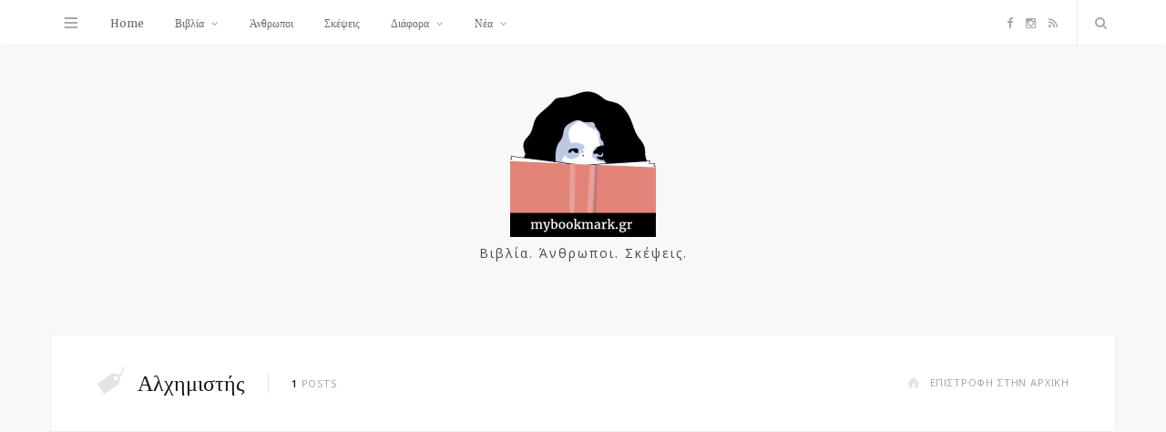

--- FILE ---
content_type: text/html; charset=UTF-8
request_url: https://mybookmark.gr/tag/%CE%B1%CE%BB%CF%87%CE%B7%CE%BC%CE%B9%CF%83%CF%84%CE%AE%CF%82/
body_size: 15716
content:
<!DOCTYPE html><html lang="el"><head><meta charset="UTF-8" /><meta http-equiv="x-ua-compatible" content="ie=edge" /><meta name="viewport" content="width=device-width, initial-scale=1" /><link rel="pingback" href="https://mybookmark.gr/xmlrpc.php" /><link rel="profile" href="http://gmpg.org/xfn/11" /><meta name='robots' content='index, follow, max-image-preview:large, max-snippet:-1, max-video-preview:-1' /><link media="all" href="https://mybookmark.gr/wp-content/cache/autoptimize/css/autoptimize_a27ae9c0f92bf0e1c86b9e8db707bb5a.css" rel="stylesheet"><title>αλχημιστής Archives | My bookmark</title><meta name="description" content="Όλα όσα θέλεις να ξέριες για το βιβλίο! Μπες στο Mybookmark.gr" /><link rel="canonical" href="https://mybookmark.gr/tag/αλχημιστής/" /><meta property="og:locale" content="el_GR" /><meta property="og:type" content="article" /><meta property="og:title" content="αλχημιστής Archives | My bookmark" /><meta property="og:description" content="Όλα όσα θέλεις να ξέριες για το βιβλίο! Μπες στο Mybookmark.gr" /><meta property="og:url" content="https://mybookmark.gr/tag/αλχημιστής/" /><meta property="og:site_name" content="My bookmark" /><meta name="twitter:card" content="summary_large_image" /> <script type="application/ld+json" class="yoast-schema-graph">{"@context":"https://schema.org","@graph":[{"@type":"CollectionPage","@id":"https://mybookmark.gr/tag/%ce%b1%ce%bb%cf%87%ce%b7%ce%bc%ce%b9%cf%83%cf%84%ce%ae%cf%82/","url":"https://mybookmark.gr/tag/%ce%b1%ce%bb%cf%87%ce%b7%ce%bc%ce%b9%cf%83%cf%84%ce%ae%cf%82/","name":"αλχημιστής Archives | My bookmark","isPartOf":{"@id":"https://mybookmark.gr/#website"},"primaryImageOfPage":{"@id":"https://mybookmark.gr/tag/%ce%b1%ce%bb%cf%87%ce%b7%ce%bc%ce%b9%cf%83%cf%84%ce%ae%cf%82/#primaryimage"},"image":{"@id":"https://mybookmark.gr/tag/%ce%b1%ce%bb%cf%87%ce%b7%ce%bc%ce%b9%cf%83%cf%84%ce%ae%cf%82/#primaryimage"},"thumbnailUrl":"https://mybookmark.gr/wp-content/uploads/2016/03/laxi.jpeg","description":"Όλα όσα θέλεις να ξέριες για το βιβλίο! Μπες στο Mybookmark.gr","breadcrumb":{"@id":"https://mybookmark.gr/tag/%ce%b1%ce%bb%cf%87%ce%b7%ce%bc%ce%b9%cf%83%cf%84%ce%ae%cf%82/#breadcrumb"},"inLanguage":"el"},{"@type":"ImageObject","inLanguage":"el","@id":"https://mybookmark.gr/tag/%ce%b1%ce%bb%cf%87%ce%b7%ce%bc%ce%b9%cf%83%cf%84%ce%ae%cf%82/#primaryimage","url":"https://mybookmark.gr/wp-content/uploads/2016/03/laxi.jpeg","contentUrl":"https://mybookmark.gr/wp-content/uploads/2016/03/laxi.jpeg","width":1280,"height":960},{"@type":"BreadcrumbList","@id":"https://mybookmark.gr/tag/%ce%b1%ce%bb%cf%87%ce%b7%ce%bc%ce%b9%cf%83%cf%84%ce%ae%cf%82/#breadcrumb","itemListElement":[{"@type":"ListItem","position":1,"name":"Home","item":"https://mybookmark.gr/"},{"@type":"ListItem","position":2,"name":"αλχημιστής"}]},{"@type":"WebSite","@id":"https://mybookmark.gr/#website","url":"https://mybookmark.gr/","name":"My bookmark","description":"Βιβλία. Άνθρωποι. Σκέψεις.","publisher":{"@id":"https://mybookmark.gr/#organization"},"potentialAction":[{"@type":"SearchAction","target":{"@type":"EntryPoint","urlTemplate":"https://mybookmark.gr/?s={search_term_string}"},"query-input":"required name=search_term_string"}],"inLanguage":"el"},{"@type":"Organization","@id":"https://mybookmark.gr/#organization","name":"Mybookmark.gr","url":"https://mybookmark.gr/","logo":{"@type":"ImageObject","inLanguage":"el","@id":"https://mybookmark.gr/#/schema/logo/image/","url":"https://mybookmark.gr/wp-content/uploads/2019/08/mybookmark.png","contentUrl":"https://mybookmark.gr/wp-content/uploads/2019/08/mybookmark.png","width":1200,"height":630,"caption":"Mybookmark.gr"},"image":{"@id":"https://mybookmark.gr/#/schema/logo/image/"},"sameAs":["https://www.facebook.com/mybookmarkgr/","https://www.instagram.com/mybookmark.gr/"]}]}</script> <link rel='dns-prefetch' href='//fonts.googleapis.com' /><link rel='dns-prefetch' href='//www.googletagmanager.com' /><link rel='dns-prefetch' href='//pagead2.googlesyndication.com' /><link rel="alternate" type="application/rss+xml" title="Ροή RSS &raquo; My bookmark" href="https://mybookmark.gr/feed/" /><link rel="alternate" type="application/rss+xml" title="Ροή Σχολίων &raquo; My bookmark" href="https://mybookmark.gr/comments/feed/" /><link rel="alternate" type="application/rss+xml" title="Ετικέτα ροής My bookmark &raquo; αλχημιστής" href="https://mybookmark.gr/tag/%ce%b1%ce%bb%cf%87%ce%b7%ce%bc%ce%b9%cf%83%cf%84%ce%ae%cf%82/feed/" /> <script type="text/javascript">window._wpemojiSettings = {"baseUrl":"https:\/\/s.w.org\/images\/core\/emoji\/14.0.0\/72x72\/","ext":".png","svgUrl":"https:\/\/s.w.org\/images\/core\/emoji\/14.0.0\/svg\/","svgExt":".svg","source":{"concatemoji":"https:\/\/mybookmark.gr\/wp-includes\/js\/wp-emoji-release.min.js?ver=6.3.7"}};
/*! This file is auto-generated */
!function(i,n){var o,s,e;function c(e){try{var t={supportTests:e,timestamp:(new Date).valueOf()};sessionStorage.setItem(o,JSON.stringify(t))}catch(e){}}function p(e,t,n){e.clearRect(0,0,e.canvas.width,e.canvas.height),e.fillText(t,0,0);var t=new Uint32Array(e.getImageData(0,0,e.canvas.width,e.canvas.height).data),r=(e.clearRect(0,0,e.canvas.width,e.canvas.height),e.fillText(n,0,0),new Uint32Array(e.getImageData(0,0,e.canvas.width,e.canvas.height).data));return t.every(function(e,t){return e===r[t]})}function u(e,t,n){switch(t){case"flag":return n(e,"\ud83c\udff3\ufe0f\u200d\u26a7\ufe0f","\ud83c\udff3\ufe0f\u200b\u26a7\ufe0f")?!1:!n(e,"\ud83c\uddfa\ud83c\uddf3","\ud83c\uddfa\u200b\ud83c\uddf3")&&!n(e,"\ud83c\udff4\udb40\udc67\udb40\udc62\udb40\udc65\udb40\udc6e\udb40\udc67\udb40\udc7f","\ud83c\udff4\u200b\udb40\udc67\u200b\udb40\udc62\u200b\udb40\udc65\u200b\udb40\udc6e\u200b\udb40\udc67\u200b\udb40\udc7f");case"emoji":return!n(e,"\ud83e\udef1\ud83c\udffb\u200d\ud83e\udef2\ud83c\udfff","\ud83e\udef1\ud83c\udffb\u200b\ud83e\udef2\ud83c\udfff")}return!1}function f(e,t,n){var r="undefined"!=typeof WorkerGlobalScope&&self instanceof WorkerGlobalScope?new OffscreenCanvas(300,150):i.createElement("canvas"),a=r.getContext("2d",{willReadFrequently:!0}),o=(a.textBaseline="top",a.font="600 32px Arial",{});return e.forEach(function(e){o[e]=t(a,e,n)}),o}function t(e){var t=i.createElement("script");t.src=e,t.defer=!0,i.head.appendChild(t)}"undefined"!=typeof Promise&&(o="wpEmojiSettingsSupports",s=["flag","emoji"],n.supports={everything:!0,everythingExceptFlag:!0},e=new Promise(function(e){i.addEventListener("DOMContentLoaded",e,{once:!0})}),new Promise(function(t){var n=function(){try{var e=JSON.parse(sessionStorage.getItem(o));if("object"==typeof e&&"number"==typeof e.timestamp&&(new Date).valueOf()<e.timestamp+604800&&"object"==typeof e.supportTests)return e.supportTests}catch(e){}return null}();if(!n){if("undefined"!=typeof Worker&&"undefined"!=typeof OffscreenCanvas&&"undefined"!=typeof URL&&URL.createObjectURL&&"undefined"!=typeof Blob)try{var e="postMessage("+f.toString()+"("+[JSON.stringify(s),u.toString(),p.toString()].join(",")+"));",r=new Blob([e],{type:"text/javascript"}),a=new Worker(URL.createObjectURL(r),{name:"wpTestEmojiSupports"});return void(a.onmessage=function(e){c(n=e.data),a.terminate(),t(n)})}catch(e){}c(n=f(s,u,p))}t(n)}).then(function(e){for(var t in e)n.supports[t]=e[t],n.supports.everything=n.supports.everything&&n.supports[t],"flag"!==t&&(n.supports.everythingExceptFlag=n.supports.everythingExceptFlag&&n.supports[t]);n.supports.everythingExceptFlag=n.supports.everythingExceptFlag&&!n.supports.flag,n.DOMReady=!1,n.readyCallback=function(){n.DOMReady=!0}}).then(function(){return e}).then(function(){var e;n.supports.everything||(n.readyCallback(),(e=n.source||{}).concatemoji?t(e.concatemoji):e.wpemoji&&e.twemoji&&(t(e.twemoji),t(e.wpemoji)))}))}((window,document),window._wpemojiSettings);</script> <link rel='stylesheet' id='smart-blog-fonts-css' href='https://fonts.googleapis.com/css?family=Open+Sans%3A400%2C400italic%2C600%2C700%7CMerriweather%3A400%2C300italic%2C400italic%2C700&#038;subset=greek%2Cgreek-ext' type='text/css' media='all' /> <script type='text/javascript' id='jquery-core-js-extra'>var Sphere_Plugin = {"ajaxurl":"https:\/\/mybookmark.gr\/wp-admin\/admin-ajax.php"};</script> <script type='text/javascript' src='https://mybookmark.gr/wp-includes/js/jquery/jquery.min.js?ver=3.7.0' id='jquery-core-js'></script> <link rel="https://api.w.org/" href="https://mybookmark.gr/wp-json/" /><link rel="alternate" type="application/json" href="https://mybookmark.gr/wp-json/wp/v2/tags/191" /><link rel="EditURI" type="application/rsd+xml" title="RSD" href="https://mybookmark.gr/xmlrpc.php?rsd" /><meta name="generator" content="WordPress 6.3.7" /><meta name="generator" content="Site Kit by Google 1.171.0" /><meta name="google-adsense-platform-account" content="ca-host-pub-2644536267352236"><meta name="google-adsense-platform-domain" content="sitekit.withgoogle.com">  <script async="async" src="https://pagead2.googlesyndication.com/pagead/js/adsbygoogle.js?client=ca-pub-1241304706220529&amp;host=ca-host-pub-2644536267352236" crossorigin="anonymous" type="text/javascript"></script> <link rel="icon" href="https://mybookmark.gr/wp-content/uploads/2019/08/cropped-mybookmarklogo-1-32x32.jpg" sizes="32x32" /><link rel="icon" href="https://mybookmark.gr/wp-content/uploads/2019/08/cropped-mybookmarklogo-1-192x192.jpg" sizes="192x192" /><link rel="apple-touch-icon" href="https://mybookmark.gr/wp-content/uploads/2019/08/cropped-mybookmarklogo-1-180x180.jpg" /><meta name="msapplication-TileImage" content="https://mybookmark.gr/wp-content/uploads/2019/08/cropped-mybookmarklogo-1-270x270.jpg" />  <script async src="https://www.googletagmanager.com/gtag/js?id=G-5V4TEEBN54"></script> <script>window.dataLayer = window.dataLayer || [];
   function gtag(){dataLayer.push(arguments);}
   gtag('js', new Date());
 
   gtag('config', 'G-5V4TEEBN54');</script> </head> <script data-ad-client="ca-pub-1241304706220529" async src="https://pagead2.googlesyndication.com/pagead/js/adsbygoogle.js"></script> <body class="archive tag tag-191 mybkmrk right-sidebar "><div class="main-wrap"><header id="main-head" class="main-head"><div class="top-bar"><div class="top-bar-content" data-sticky-bar="1"><div class="wrap cf"><div class="top-actions cf"><div class="menu-action"> <a href="#" class="action menu icon-hamburger" title="Μενού"></a><nav class="top-nav cf"><div class="menu-top-menu-container"><ul id="menu-top-menu" class="menu"><li id="menu-item-1578" class="menu-item menu-item-type-post_type menu-item-object-page menu-item-1578"><a href="https://mybookmark.gr/about/">About</a></li><li id="menu-item-99" class="menu-item menu-item-type-post_type menu-item-object-page menu-item-99"><a href="https://mybookmark.gr/contact/">Επικοινωνία</a></li></ul></div><div class="follow-us"><h6 class="message">Ακολούθησέ μας:</h6> <a href="https://www.facebook.com/mybookmarkgr/" class="social-link"><i class="icon icon-facebook-squared"></i>Facebook</a> <a href="https://www.instagram.com/mybookmark.gr/" class="social-link"><i class="icon icon-instagram-b"></i>Instagram</a></div></nav></div></div><nav class="navigation"><div class="menu-main-menu-container"><ul id="menu-main-menu" class="menu"><li id="menu-item-1563" class="menu-item menu-item-type-custom menu-item-object-custom menu-item-1563"><a href="/">Home</a></li><li id="menu-item-2458" class="menu-item menu-item-type-taxonomy menu-item-object-category menu-item-has-children menu-item-2458"><a href="https://mybookmark.gr/category/%ce%b2%ce%b9%ce%b2%ce%bb%ce%af%ce%b1/">Βιβλία</a><ul class="sub-menu"><li id="menu-item-1566" class="menu-item menu-item-type-taxonomy menu-item-object-category menu-item-has-children menu-item-1566"><a href="https://mybookmark.gr/category/%ce%b2%ce%b9%ce%b2%ce%bb%ce%af%ce%b1/%ce%b4%ce%b9%ce%ac%ce%b2%ce%b1%cf%83%ce%b1/">Διάβασα</a><ul class="sub-menu"><li id="menu-item-2467" class="menu-item menu-item-type-taxonomy menu-item-object-category menu-item-2467"><a href="https://mybookmark.gr/category/%ce%b2%ce%b9%ce%b2%ce%bb%ce%af%ce%b1/%ce%b4%ce%b9%ce%ac%ce%b2%ce%b1%cf%83%ce%b1/%ce%bc%cf%85%ce%b8%ce%b9%cf%83%cf%84%cf%8c%cf%81%ce%b7%ce%bc%ce%b1/">Μυθιστόρημα</a></li><li id="menu-item-2463" class="menu-item menu-item-type-taxonomy menu-item-object-category menu-item-2463"><a href="https://mybookmark.gr/category/%ce%b2%ce%b9%ce%b2%ce%bb%ce%af%ce%b1/%ce%b4%ce%b9%ce%ac%ce%b2%ce%b1%cf%83%ce%b1/%ce%b1%cf%83%cf%84%cf%85%ce%bd%ce%bf%ce%bc%ce%b9%ce%ba%ce%ac/">Αστυνομικά</a></li><li id="menu-item-2462" class="menu-item menu-item-type-taxonomy menu-item-object-category menu-item-2462"><a href="https://mybookmark.gr/category/%ce%b2%ce%b9%ce%b2%ce%bb%ce%af%ce%b1/%ce%b4%ce%b9%ce%ac%ce%b2%ce%b1%cf%83%ce%b1/nonfiction/">Non-Fiction</a></li><li id="menu-item-2466" class="menu-item menu-item-type-taxonomy menu-item-object-category menu-item-2466"><a href="https://mybookmark.gr/category/%ce%b2%ce%b9%ce%b2%ce%bb%ce%af%ce%b1/%ce%b4%ce%b9%ce%ac%ce%b2%ce%b1%cf%83%ce%b1/%ce%b1%cf%85%cf%84%ce%bf%ce%b2%ce%b5%ce%bb%cf%84%ce%af%cf%89%cf%83%ce%b7/">Ευ ζην</a></li><li id="menu-item-2464" class="menu-item menu-item-type-taxonomy menu-item-object-category menu-item-2464"><a href="https://mybookmark.gr/category/%ce%b2%ce%b9%ce%b2%ce%bb%ce%af%ce%b1/%ce%b4%ce%b9%ce%ac%ce%b2%ce%b1%cf%83%ce%b1/%cf%80%ce%b5%cf%81%ce%b9%ce%b2%ce%ac%ce%bb%ce%bb%ce%bf%ce%bd/">Για το περιβάλλον</a></li><li id="menu-item-2465" class="menu-item menu-item-type-taxonomy menu-item-object-category menu-item-2465"><a href="https://mybookmark.gr/category/%ce%b2%ce%b9%ce%b2%ce%bb%ce%af%ce%b1/%ce%b4%ce%b9%ce%ac%ce%b2%ce%b1%cf%83%ce%b1/%ce%b4%ce%b9%ce%ae%ce%b3%ce%b7%ce%bc%ce%b1/">Διήγημα</a></li><li id="menu-item-2461" class="menu-item menu-item-type-taxonomy menu-item-object-category menu-item-2461"><a href="https://mybookmark.gr/category/%ce%b2%ce%b9%ce%b2%ce%bb%ce%af%ce%b1/%ce%b4%ce%b9%ce%ac%ce%b2%ce%b1%cf%83%ce%b1/audiobooks/">Audiobooks</a></li></ul></li><li id="menu-item-2220" class="menu-item menu-item-type-taxonomy menu-item-object-category menu-item-2220"><a href="https://mybookmark.gr/category/%ce%b2%ce%b9%ce%b2%ce%bb%ce%af%ce%b1/%ce%bb%ce%af%cf%83%cf%84%ce%b5%cf%82/">Λίστες</a></li><li id="menu-item-2460" class="menu-item menu-item-type-taxonomy menu-item-object-category menu-item-2460"><a href="https://mybookmark.gr/category/%ce%b2%ce%b9%ce%b2%ce%bb%ce%af%ce%b1/%cf%84%cf%85%cf%87%ce%b1%ce%af%ce%b1-%cf%83%ce%b5%ce%bb%ce%af%ce%b4%ce%b1/">Tυχαία σελίδα</a></li></ul></li><li id="menu-item-2219" class="menu-item menu-item-type-taxonomy menu-item-object-category menu-item-2219"><a href="https://mybookmark.gr/category/%ce%ac%ce%bd%ce%b8%cf%81%cf%89%cf%80%ce%bf%ce%b9/">Άνθρωποι</a></li><li id="menu-item-1567" class="menu-item menu-item-type-taxonomy menu-item-object-category menu-item-1567"><a href="https://mybookmark.gr/category/%cf%83%ce%ba%ce%ad%cf%88%ce%b5%ce%b9%cf%82/">Σκέψεις</a></li><li id="menu-item-2459" class="menu-item menu-item-type-taxonomy menu-item-object-category menu-item-has-children menu-item-2459"><a href="https://mybookmark.gr/category/diafora-vivliofilika/">Διάφορα</a><ul class="sub-menu"><li id="menu-item-1568" class="menu-item menu-item-type-taxonomy menu-item-object-category menu-item-1568"><a href="https://mybookmark.gr/category/diafora-vivliofilika/trip-of-the-day/">Trip of the day</a></li></ul></li><li id="menu-item-1564" class="menu-item menu-item-type-taxonomy menu-item-object-category menu-item-has-children menu-item-1564"><a href="https://mybookmark.gr/category/%ce%bd%ce%ad%ce%b1/">Νέα</a><ul class="sub-menu"><li id="menu-item-1565" class="menu-item menu-item-type-taxonomy menu-item-object-category menu-item-1565"><a href="https://mybookmark.gr/category/%ce%bd%ce%ad%ce%b1/%ce%b1genda/">Αgenda</a></li></ul></li></ul></div></nav><div class="search-action cf"> <a href="#" class="action search icon-search" title="Αναζήτηση"></a><div class="search-overlay"><form method="get" class="search-form" action="https://mybookmark.gr/"> <label> <span class="screen-reader-text">Αναζήτηη για:</span> <input type="search" class="search-field" placeholder="Γράψε και πάτησε enter..." value="" name="s" title="Αναζήτηη για:" /> </label> <button type="submit" class="search-submit"><i class="icon icon-search"></i></button></form></div></div><ul class="social-icons cf"><li><a href="https://www.facebook.com/mybookmarkgr/" class="icon icon-facebook-b"><span class="visuallyhidden">Facebook</span></a></li><li><a href="https://www.instagram.com/mybookmark.gr/" class="icon icon-instagram-b"><span class="visuallyhidden">Instagram</span></a></li><li><a href="#" class="icon icon-rss"><span class="visuallyhidden">RSS</span></a></li></ul></div></div></div><div class="wrap"><div class="title"> <a href="https://mybookmark.gr/" title="My bookmark" rel="home"> <noscript><img src="https://mybookmark.gr/wp-content/uploads/2020/06/mybookmark_logo_new_small.png" class="logo-image" alt="My bookmark" /></noscript><img src='data:image/svg+xml,%3Csvg%20xmlns=%22http://www.w3.org/2000/svg%22%20viewBox=%220%200%20210%20140%22%3E%3C/svg%3E' data-src="https://mybookmark.gr/wp-content/uploads/2020/06/mybookmark_logo_new_small.png" class="lazyload logo-image" alt="My bookmark" /> </a><p>Βιβλία. Άνθρωποι. Σκέψεις.</p></div></div></header><div class="wrap"><section class="cf archive-head grid-box"><div class="cf"><h2 class="title"><i class="icon title-icon icon-tag"></i>αλχημιστής</h2> <span class="info"><strong>1</strong> Posts</span> <a href="https://mybookmark.gr" class="home-link"><i class="icon icon-home"></i>Επιστροφή στην αρχική</a></div></section></div><div class="main wrap"> <script async src="https://pagead2.googlesyndication.com/pagead/js/adsbygoogle.js"></script>  <ins class="adsbygoogle"
 style="display:block"
 data-ad-client="ca-pub-1241304706220529"
 data-ad-slot="7435889976"
 data-ad-format="auto"
 data-full-width-responsive="true"></ins> <script>(adsbygoogle = window.adsbygoogle || []).push({});</script> </div><div class="main wrap"><div class="ts-row cf"><div class="col-8 main-content cf"><article id="post-129" class="the-post grid-box post-129 post type-post status-publish format-standard has-post-thumbnail category-21 tag-books tag-malala tag-paulo-coelho tag-191 tag-264 tag-275" itemscope itemtype="http://schema.org/Article" data-gallery><header class="post-header cf"><div class="featured"> <a href="https://mybookmark.gr/2016/03/02/%ce%bc%ce%b7%ce%bd-%cf%80%cf%85%cf%81%ce%bf%ce%b2%ce%bf%ce%bb%ce%b5%ce%af%cf%84%ce%b5-%ce%ac%ce%bb%ce%bb%ce%bf-%cf%84%ce%bf%ce%bd-%ce%b1%ce%bb%cf%87%ce%b7%ce%bc%ce%b9%cf%83%cf%84%ce%ae/" itemprop="image" class="image-link"><img width="770" height="515" src="https://mybookmark.gr/wp-content/uploads/2016/03/laxi-770x515.jpeg" class="attachment-smart-blog-main size-smart-blog-main wp-post-image" alt="" decoding="async" title="Μην πυροβολείτε άλλο τον Αλχημιστή" fetchpriority="high" srcset="https://mybookmark.gr/wp-content/uploads/2016/03/laxi-770x515.jpeg 770w, https://mybookmark.gr/wp-content/uploads/2016/03/laxi-270x180.jpeg 270w, https://mybookmark.gr/wp-content/uploads/2016/03/laxi-369x246.jpeg 369w, https://mybookmark.gr/wp-content/uploads/2016/03/laxi-99x66.jpeg 99w" sizes="(max-width: 770px) 100vw, 770px" /> </a></div><h2 class="post-title" itemprop="name headline"> <a href="https://mybookmark.gr/2016/03/02/%ce%bc%ce%b7%ce%bd-%cf%80%cf%85%cf%81%ce%bf%ce%b2%ce%bf%ce%bb%ce%b5%ce%af%cf%84%ce%b5-%ce%ac%ce%bb%ce%bb%ce%bf-%cf%84%ce%bf%ce%bd-%ce%b1%ce%bb%cf%87%ce%b7%ce%bc%ce%b9%cf%83%cf%84%ce%ae/" rel="bookmark" class="post-title-link">Μην πυροβολείτε άλλο τον Αλχημιστή</a></h2></header><div class="post-meta"> <span class="post-cat"> <a href="https://mybookmark.gr/category/%cf%83%ce%ba%ce%ad%cf%88%ce%b5%ce%b9%cf%82/">Σκέψεις</a></span> <span class="meta-sep"></span> <time class="post-date" itemprop="datePublished" datetime="2016-03-02T23:02:23+00:00">02/03/2016</time></div><div class="post-content description cf" itemprop="articleBody"><p>Δε θυμάμαι χρονολογία αλλά πάνε χρόνια από τότε που διάβασα μέσα σε λιγότερο από 24 ώρες τον &#8220;Αλχημιστή&#8221; του Paulo Coelho. Είχα βουλιάξει στο κρεβάτι μου και δεν ήθελα να κάνω κανένα διάλειμμα.  Δε νομίζω ότι έχω διαβάσει τόσες σελίδες μαζεμένες ποτέ ξανά, με εξαίρεση ίσως κάποια βιβλία για το Πανεπιστήμιο που αναγκαστικά έπρεπε να διαβάσω διαγώνια μέσα σε πολύ λίγες ώρες. Για μένα ο Αλχημιστής είναι ένα φανταστικό βιβλίο. Μάλιστα, η επίδραση του στη ψυχολογία μου ήταν τόσο μεγάλη που για μερικά χρόνια αφότου το διάβασα, ήθελα να κάνω τατουάζ τη σελίδα που αναφέρεται για πρώτη φορά η φράση &#8220;όταν θες κάτι πολύ, το σύμπαν συνωμοτεί για να το κατακτήσεις&#8221;. Θεωρούσα (και θεωρώ) ότι μέσα σε λίγες λέξεις, αυτή η πολυπεγμένη ατάκα έδινε κουράγιο και έδειχνε το δρόμο για να κάνει κάποιος τα όνειρα του πραγματικότητα. Ήμουν τόσο ενθουσιασμένη μαζί της, που για το τατουάζ δεν ήθελα ό,τι κι&hellip;</p><div class="read-more"><a href="https://mybookmark.gr/2016/03/02/%ce%bc%ce%b7%ce%bd-%cf%80%cf%85%cf%81%ce%bf%ce%b2%ce%bf%ce%bb%ce%b5%ce%af%cf%84%ce%b5-%ce%ac%ce%bb%ce%bb%ce%bf-%cf%84%ce%bf%ce%bd-%ce%b1%ce%bb%cf%87%ce%b7%ce%bc%ce%b9%cf%83%cf%84%ce%ae/" title="Διάβασε περισσότερα">Ανάγνωση<i class="icon icon-angle-right"></i></a></div><ul class="post-counters"><li class="item heart"> <a href="#" class="count count-link count-heart" data-id="129"><i class="icon icon-heart-1"></i><span class="number">0</span></a></li><li class="item share"> <a href="#" class="count-link"><i class="icon icon-share-1"></i><span class="number">0</span></a><ul class="post-share-menu"><li> <a href="http://www.facebook.com/sharer.php?u=https%3A%2F%2Fmybookmark.gr%2F2016%2F03%2F02%2F%25ce%25bc%25ce%25b7%25ce%25bd-%25cf%2580%25cf%2585%25cf%2581%25ce%25bf%25ce%25b2%25ce%25bf%25ce%25bb%25ce%25b5%25ce%25af%25cf%2584%25ce%25b5-%25ce%25ac%25ce%25bb%25ce%25bb%25ce%25bf-%25cf%2584%25ce%25bf%25ce%25bd-%25ce%25b1%25ce%25bb%25cf%2587%25ce%25b7%25ce%25bc%25ce%25b9%25cf%2583%25cf%2584%25ce%25ae%2F" target="_blank" class="link"> <i class="icon-facebook-squared"></i>Facebook</a></li><li> <a href="http://twitter.com/home?status=https%3A%2F%2Fmybookmark.gr%2F2016%2F03%2F02%2F%25ce%25bc%25ce%25b7%25ce%25bd-%25cf%2580%25cf%2585%25cf%2581%25ce%25bf%25ce%25b2%25ce%25bf%25ce%25bb%25ce%25b5%25ce%25af%25cf%2584%25ce%25b5-%25ce%25ac%25ce%25bb%25ce%25bb%25ce%25bf-%25cf%2584%25ce%25bf%25ce%25bd-%25ce%25b1%25ce%25bb%25cf%2587%25ce%25b7%25ce%25bc%25ce%25b9%25cf%2583%25cf%2584%25ce%25ae%2F" target="_blank" class="link"> <i class="icon-twitter"></i>Twitter</a></li><li> <a href="http://plus.google.com/share?url=https%3A%2F%2Fmybookmark.gr%2F2016%2F03%2F02%2F%25ce%25bc%25ce%25b7%25ce%25bd-%25cf%2580%25cf%2585%25cf%2581%25ce%25bf%25ce%25b2%25ce%25bf%25ce%25bb%25ce%25b5%25ce%25af%25cf%2584%25ce%25b5-%25ce%25ac%25ce%25bb%25ce%25bb%25ce%25bf-%25cf%2584%25ce%25bf%25ce%25bd-%25ce%25b1%25ce%25bb%25cf%2587%25ce%25b7%25ce%25bc%25ce%25b9%25cf%2583%25cf%2584%25ce%25ae%2F" target="_blank" class="link"> <i class="icon-gplus"></i>Google+</a></li></ul></li><li class="item comments"><a href="https://mybookmark.gr/2016/03/02/%ce%bc%ce%b7%ce%bd-%cf%80%cf%85%cf%81%ce%bf%ce%b2%ce%bf%ce%bb%ce%b5%ce%af%cf%84%ce%b5-%ce%ac%ce%bb%ce%bb%ce%bf-%cf%84%ce%bf%ce%bd-%ce%b1%ce%bb%cf%87%ce%b7%ce%bc%ce%b9%cf%83%cf%84%ce%ae/#respond" class="count-link"> <i class="icon icon-comment-1"></i><span class="number">0</span></a></li></ul></div></article><nav class="main-pagination"><div class="previous"></div><div class="next"></div></nav></div><aside class="col-4 sidebar"><ul><li id="search-3" class="grid-box widget widget_search"><h5 class="widget-title">Ψάξε κάτι!</h5><form method="get" class="search-form" action="https://mybookmark.gr/"> <label> <span class="screen-reader-text">Αναζήτηη για:</span> <input type="search" class="search-field" placeholder="Γράψε και πάτησε enter..." value="" name="s" title="Αναζήτηη για:" /> </label> <button type="submit" class="search-submit"><i class="icon icon-search"></i></button></form></li><li id="custom_html-4" class="widget_text grid-box widget widget_custom_html"><div class="textwidget custom-html-widget"><div id="sb_instagram"  class="sbi sbi_mob_col_1 sbi_tab_col_2 sbi_col_2" style="padding-bottom: 10px; width: 100%;"	 data-feedid="*1"  data-res="auto" data-cols="2" data-colsmobile="1" data-colstablet="2" data-num="4" data-nummobile="" data-item-padding="5"	 data-shortcode-atts="{}"  data-postid="" data-locatornonce="591b7e6bba" data-imageaspectratio="1:1" data-sbi-flags="favorLocal"><div id="sbi_images"  style="gap: 10px;"><div class="sbi_item sbi_type_carousel sbi_new sbi_transition"
 id="sbi_18298657846215927" data-date="1741451752"><div class="sbi_photo_wrap"> <a class="sbi_photo" href="https://www.instagram.com/p/DG8f23to7gA/" target="_blank" rel="noopener nofollow" data-full-res="https://scontent-ams2-1.cdninstagram.com/v/t51.75761-15/483835280_18392118841111178_735069811117281210_n.jpg?stp=dst-jpg_e35_tt6&#038;_nc_cat=105&#038;ccb=7-5&#038;_nc_sid=18de74&#038;efg=eyJlZmdfdGFnIjoiQ0FST1VTRUxfSVRFTS5iZXN0X2ltYWdlX3VybGdlbi5DMyJ9&#038;_nc_ohc=V0dZoR7X4tkQ7kNvwEMrCeu&#038;_nc_oc=Adnqu19bmte2qkWr_37dsbTPzIVFtk_Z9364uqJI_9Pb_craVU2Etg0uE_toZWJI_ZGsVsWR0HFQ-YnfNUKNPeJV&#038;_nc_zt=23&#038;_nc_ht=scontent-ams2-1.cdninstagram.com&#038;edm=AM6HXa8EAAAA&#038;_nc_gid=daG3kllck83b8edXpI9QmA&#038;oh=00_Aft5SawpAL8_ySILfj2a4f4YyAXhrufJn-QtytPq14X-pQ&#038;oe=69857324" data-img-src-set="{&quot;d&quot;:&quot;https:\/\/scontent-ams2-1.cdninstagram.com\/v\/t51.75761-15\/483835280_18392118841111178_735069811117281210_n.jpg?stp=dst-jpg_e35_tt6&amp;_nc_cat=105&amp;ccb=7-5&amp;_nc_sid=18de74&amp;efg=eyJlZmdfdGFnIjoiQ0FST1VTRUxfSVRFTS5iZXN0X2ltYWdlX3VybGdlbi5DMyJ9&amp;_nc_ohc=V0dZoR7X4tkQ7kNvwEMrCeu&amp;_nc_oc=Adnqu19bmte2qkWr_37dsbTPzIVFtk_Z9364uqJI_9Pb_craVU2Etg0uE_toZWJI_ZGsVsWR0HFQ-YnfNUKNPeJV&amp;_nc_zt=23&amp;_nc_ht=scontent-ams2-1.cdninstagram.com&amp;edm=AM6HXa8EAAAA&amp;_nc_gid=daG3kllck83b8edXpI9QmA&amp;oh=00_Aft5SawpAL8_ySILfj2a4f4YyAXhrufJn-QtytPq14X-pQ&amp;oe=69857324&quot;,&quot;150&quot;:&quot;https:\/\/scontent-ams2-1.cdninstagram.com\/v\/t51.75761-15\/483835280_18392118841111178_735069811117281210_n.jpg?stp=dst-jpg_e35_tt6&amp;_nc_cat=105&amp;ccb=7-5&amp;_nc_sid=18de74&amp;efg=eyJlZmdfdGFnIjoiQ0FST1VTRUxfSVRFTS5iZXN0X2ltYWdlX3VybGdlbi5DMyJ9&amp;_nc_ohc=V0dZoR7X4tkQ7kNvwEMrCeu&amp;_nc_oc=Adnqu19bmte2qkWr_37dsbTPzIVFtk_Z9364uqJI_9Pb_craVU2Etg0uE_toZWJI_ZGsVsWR0HFQ-YnfNUKNPeJV&amp;_nc_zt=23&amp;_nc_ht=scontent-ams2-1.cdninstagram.com&amp;edm=AM6HXa8EAAAA&amp;_nc_gid=daG3kllck83b8edXpI9QmA&amp;oh=00_Aft5SawpAL8_ySILfj2a4f4YyAXhrufJn-QtytPq14X-pQ&amp;oe=69857324&quot;,&quot;320&quot;:&quot;https:\/\/scontent-ams2-1.cdninstagram.com\/v\/t51.75761-15\/483835280_18392118841111178_735069811117281210_n.jpg?stp=dst-jpg_e35_tt6&amp;_nc_cat=105&amp;ccb=7-5&amp;_nc_sid=18de74&amp;efg=eyJlZmdfdGFnIjoiQ0FST1VTRUxfSVRFTS5iZXN0X2ltYWdlX3VybGdlbi5DMyJ9&amp;_nc_ohc=V0dZoR7X4tkQ7kNvwEMrCeu&amp;_nc_oc=Adnqu19bmte2qkWr_37dsbTPzIVFtk_Z9364uqJI_9Pb_craVU2Etg0uE_toZWJI_ZGsVsWR0HFQ-YnfNUKNPeJV&amp;_nc_zt=23&amp;_nc_ht=scontent-ams2-1.cdninstagram.com&amp;edm=AM6HXa8EAAAA&amp;_nc_gid=daG3kllck83b8edXpI9QmA&amp;oh=00_Aft5SawpAL8_ySILfj2a4f4YyAXhrufJn-QtytPq14X-pQ&amp;oe=69857324&quot;,&quot;640&quot;:&quot;https:\/\/scontent-ams2-1.cdninstagram.com\/v\/t51.75761-15\/483835280_18392118841111178_735069811117281210_n.jpg?stp=dst-jpg_e35_tt6&amp;_nc_cat=105&amp;ccb=7-5&amp;_nc_sid=18de74&amp;efg=eyJlZmdfdGFnIjoiQ0FST1VTRUxfSVRFTS5iZXN0X2ltYWdlX3VybGdlbi5DMyJ9&amp;_nc_ohc=V0dZoR7X4tkQ7kNvwEMrCeu&amp;_nc_oc=Adnqu19bmte2qkWr_37dsbTPzIVFtk_Z9364uqJI_9Pb_craVU2Etg0uE_toZWJI_ZGsVsWR0HFQ-YnfNUKNPeJV&amp;_nc_zt=23&amp;_nc_ht=scontent-ams2-1.cdninstagram.com&amp;edm=AM6HXa8EAAAA&amp;_nc_gid=daG3kllck83b8edXpI9QmA&amp;oh=00_Aft5SawpAL8_ySILfj2a4f4YyAXhrufJn-QtytPq14X-pQ&amp;oe=69857324&quot;}"> <span class="sbi-screenreader">Τα παλιά τα χρόνια δεν υπήρχαν γυναίκες, γι’αυτό κ</span> <svg class="svg-inline--fa fa-clone fa-w-16 sbi_lightbox_carousel_icon" aria-hidden="true" aria-label="Clone" data-fa-proƒcessed="" data-prefix="far" data-icon="clone" role="img" xmlns="http://www.w3.org/2000/svg" viewBox="0 0 512 512"> <path fill="currentColor" d="M464 0H144c-26.51 0-48 21.49-48 48v48H48c-26.51 0-48 21.49-48 48v320c0 26.51 21.49 48 48 48h320c26.51 0 48-21.49 48-48v-48h48c26.51 0 48-21.49 48-48V48c0-26.51-21.49-48-48-48zM362 464H54a6 6 0 0 1-6-6V150a6 6 0 0 1 6-6h42v224c0 26.51 21.49 48 48 48h224v42a6 6 0 0 1-6 6zm96-96H150a6 6 0 0 1-6-6V54a6 6 0 0 1 6-6h308a6 6 0 0 1 6 6v308a6 6 0 0 1-6 6z"></path> </svg> <noscript><img src="https://mybookmark.gr/wp-content/plugins/instagram-feed/img/placeholder.png" alt="Τα παλιά τα χρόνια δεν υπήρχαν γυναίκες, γι’αυτό και δεν τις συναντάμε στο μάθημα της ιστορίας στο σχολείο. Υπήρχαν μόνο άντρες και αρκετοί από αυτούς ιδιοφυϊείες.  Και έτσι ξεκινάει το βιβλίο «Το πρόβλημα με τις γυναικες» της Jacky Fleming, ένα απολαυστικό κόμικ που σατιρίζει την απουσία των γυναικών από την ιστορία αλλά και τις θεωρίες που διατυπώθηκαν για αυτές.  Έξυπνο χιούμορ, ωραία εικονογράφηση, και θεωρίες που αν δεν τις έχεις πετύχει κάπου θα σε κάνουν να πεις «ε;»  Μόλις κυκλοφόρησε στα ελληνικά από τις εκδόσεις Μεταίχμιο." aria-hidden="true"></noscript><img class="lazyload" src='data:image/svg+xml,%3Csvg%20xmlns=%22http://www.w3.org/2000/svg%22%20viewBox=%220%200%20210%20140%22%3E%3C/svg%3E' data-src="https://mybookmark.gr/wp-content/plugins/instagram-feed/img/placeholder.png" alt="Τα παλιά τα χρόνια δεν υπήρχαν γυναίκες, γι’αυτό και δεν τις συναντάμε στο μάθημα της ιστορίας στο σχολείο. Υπήρχαν μόνο άντρες και αρκετοί από αυτούς ιδιοφυϊείες.  Και έτσι ξεκινάει το βιβλίο «Το πρόβλημα με τις γυναικες» της Jacky Fleming, ένα απολαυστικό κόμικ που σατιρίζει την απουσία των γυναικών από την ιστορία αλλά και τις θεωρίες που διατυπώθηκαν για αυτές.  Έξυπνο χιούμορ, ωραία εικονογράφηση, και θεωρίες που αν δεν τις έχεις πετύχει κάπου θα σε κάνουν να πεις «ε;»  Μόλις κυκλοφόρησε στα ελληνικά από τις εκδόσεις Μεταίχμιο." aria-hidden="true"> </a></div></div><div class="sbi_item sbi_type_image sbi_new sbi_transition"
 id="sbi_17977496027681050" data-date="1740764629"><div class="sbi_photo_wrap"> <a class="sbi_photo" href="https://www.instagram.com/p/DGoBRi6I6lw/" target="_blank" rel="noopener nofollow" data-full-res="https://scontent-ams2-1.cdninstagram.com/v/t51.75761-15/482000812_18390867535111178_2138654996006137583_n.jpg?stp=dst-jpg_e35_tt6&#038;_nc_cat=103&#038;ccb=7-5&#038;_nc_sid=18de74&#038;efg=eyJlZmdfdGFnIjoiRkVFRC5iZXN0X2ltYWdlX3VybGdlbi5DMyJ9&#038;_nc_ohc=loKAduvstyYQ7kNvwG92Q_s&#038;_nc_oc=AdkwKp9LMEjtK8GhjAsc-0S9kr-ZWa5Yob5lpfBTQiJhyT8xagc-iTodmh-20l1moHZWwvbNlHq0cu1YSaPRUUyK&#038;_nc_zt=23&#038;_nc_ht=scontent-ams2-1.cdninstagram.com&#038;edm=AM6HXa8EAAAA&#038;_nc_gid=daG3kllck83b8edXpI9QmA&#038;oh=00_AftCl9vIQtecvy2AiAqnqicSEQhhWQCnK3NGlRj1i4QBMQ&#038;oe=69856E2A" data-img-src-set="{&quot;d&quot;:&quot;https:\/\/scontent-ams2-1.cdninstagram.com\/v\/t51.75761-15\/482000812_18390867535111178_2138654996006137583_n.jpg?stp=dst-jpg_e35_tt6&amp;_nc_cat=103&amp;ccb=7-5&amp;_nc_sid=18de74&amp;efg=eyJlZmdfdGFnIjoiRkVFRC5iZXN0X2ltYWdlX3VybGdlbi5DMyJ9&amp;_nc_ohc=loKAduvstyYQ7kNvwG92Q_s&amp;_nc_oc=AdkwKp9LMEjtK8GhjAsc-0S9kr-ZWa5Yob5lpfBTQiJhyT8xagc-iTodmh-20l1moHZWwvbNlHq0cu1YSaPRUUyK&amp;_nc_zt=23&amp;_nc_ht=scontent-ams2-1.cdninstagram.com&amp;edm=AM6HXa8EAAAA&amp;_nc_gid=daG3kllck83b8edXpI9QmA&amp;oh=00_AftCl9vIQtecvy2AiAqnqicSEQhhWQCnK3NGlRj1i4QBMQ&amp;oe=69856E2A&quot;,&quot;150&quot;:&quot;https:\/\/scontent-ams2-1.cdninstagram.com\/v\/t51.75761-15\/482000812_18390867535111178_2138654996006137583_n.jpg?stp=dst-jpg_e35_tt6&amp;_nc_cat=103&amp;ccb=7-5&amp;_nc_sid=18de74&amp;efg=eyJlZmdfdGFnIjoiRkVFRC5iZXN0X2ltYWdlX3VybGdlbi5DMyJ9&amp;_nc_ohc=loKAduvstyYQ7kNvwG92Q_s&amp;_nc_oc=AdkwKp9LMEjtK8GhjAsc-0S9kr-ZWa5Yob5lpfBTQiJhyT8xagc-iTodmh-20l1moHZWwvbNlHq0cu1YSaPRUUyK&amp;_nc_zt=23&amp;_nc_ht=scontent-ams2-1.cdninstagram.com&amp;edm=AM6HXa8EAAAA&amp;_nc_gid=daG3kllck83b8edXpI9QmA&amp;oh=00_AftCl9vIQtecvy2AiAqnqicSEQhhWQCnK3NGlRj1i4QBMQ&amp;oe=69856E2A&quot;,&quot;320&quot;:&quot;https:\/\/scontent-ams2-1.cdninstagram.com\/v\/t51.75761-15\/482000812_18390867535111178_2138654996006137583_n.jpg?stp=dst-jpg_e35_tt6&amp;_nc_cat=103&amp;ccb=7-5&amp;_nc_sid=18de74&amp;efg=eyJlZmdfdGFnIjoiRkVFRC5iZXN0X2ltYWdlX3VybGdlbi5DMyJ9&amp;_nc_ohc=loKAduvstyYQ7kNvwG92Q_s&amp;_nc_oc=AdkwKp9LMEjtK8GhjAsc-0S9kr-ZWa5Yob5lpfBTQiJhyT8xagc-iTodmh-20l1moHZWwvbNlHq0cu1YSaPRUUyK&amp;_nc_zt=23&amp;_nc_ht=scontent-ams2-1.cdninstagram.com&amp;edm=AM6HXa8EAAAA&amp;_nc_gid=daG3kllck83b8edXpI9QmA&amp;oh=00_AftCl9vIQtecvy2AiAqnqicSEQhhWQCnK3NGlRj1i4QBMQ&amp;oe=69856E2A&quot;,&quot;640&quot;:&quot;https:\/\/scontent-ams2-1.cdninstagram.com\/v\/t51.75761-15\/482000812_18390867535111178_2138654996006137583_n.jpg?stp=dst-jpg_e35_tt6&amp;_nc_cat=103&amp;ccb=7-5&amp;_nc_sid=18de74&amp;efg=eyJlZmdfdGFnIjoiRkVFRC5iZXN0X2ltYWdlX3VybGdlbi5DMyJ9&amp;_nc_ohc=loKAduvstyYQ7kNvwG92Q_s&amp;_nc_oc=AdkwKp9LMEjtK8GhjAsc-0S9kr-ZWa5Yob5lpfBTQiJhyT8xagc-iTodmh-20l1moHZWwvbNlHq0cu1YSaPRUUyK&amp;_nc_zt=23&amp;_nc_ht=scontent-ams2-1.cdninstagram.com&amp;edm=AM6HXa8EAAAA&amp;_nc_gid=daG3kllck83b8edXpI9QmA&amp;oh=00_AftCl9vIQtecvy2AiAqnqicSEQhhWQCnK3NGlRj1i4QBMQ&amp;oe=69856E2A&quot;}"> <span class="sbi-screenreader">28.2  Από το βιβλίο «Αδερφοφάδες», Ν. Καζαντζάκης</span> <noscript><img src="https://mybookmark.gr/wp-content/plugins/instagram-feed/img/placeholder.png" alt="28.2  Από το βιβλίο «Αδερφοφάδες», Ν. Καζαντζάκης" aria-hidden="true"></noscript><img class="lazyload" src='data:image/svg+xml,%3Csvg%20xmlns=%22http://www.w3.org/2000/svg%22%20viewBox=%220%200%20210%20140%22%3E%3C/svg%3E' data-src="https://mybookmark.gr/wp-content/plugins/instagram-feed/img/placeholder.png" alt="28.2  Από το βιβλίο «Αδερφοφάδες», Ν. Καζαντζάκης" aria-hidden="true"> </a></div></div><div class="sbi_item sbi_type_image sbi_new sbi_transition"
 id="sbi_18150478675357010" data-date="1737109110"><div class="sbi_photo_wrap"> <a class="sbi_photo" href="https://www.instagram.com/p/DE7E7NioewK/" target="_blank" rel="noopener nofollow" data-full-res="https://scontent-ams2-1.cdninstagram.com/v/t51.75761-15/471861183_18385108459111178_8413476964294048712_n.jpg?stp=dst-jpg_e35_tt6&#038;_nc_cat=102&#038;ccb=7-5&#038;_nc_sid=18de74&#038;efg=eyJlZmdfdGFnIjoiRkVFRC5iZXN0X2ltYWdlX3VybGdlbi5DMyJ9&#038;_nc_ohc=v5NqbGmyph4Q7kNvwE5Lqn9&#038;_nc_oc=AdmdRc1RFim75QG1UbijWkal5P1FqivoXqnikRlwiHM2AkjTuqmDwWSTq3KtPLp8shCXiMz5q2gDRJZyPRCc8mfX&#038;_nc_zt=23&#038;_nc_ht=scontent-ams2-1.cdninstagram.com&#038;edm=AM6HXa8EAAAA&#038;_nc_gid=daG3kllck83b8edXpI9QmA&#038;oh=00_Afufgi-Yfop-tyYPJxyhzNHwR_NueJv9dViuSOGuFnY6rw&#038;oe=69857B5C" data-img-src-set="{&quot;d&quot;:&quot;https:\/\/scontent-ams2-1.cdninstagram.com\/v\/t51.75761-15\/471861183_18385108459111178_8413476964294048712_n.jpg?stp=dst-jpg_e35_tt6&amp;_nc_cat=102&amp;ccb=7-5&amp;_nc_sid=18de74&amp;efg=eyJlZmdfdGFnIjoiRkVFRC5iZXN0X2ltYWdlX3VybGdlbi5DMyJ9&amp;_nc_ohc=v5NqbGmyph4Q7kNvwE5Lqn9&amp;_nc_oc=AdmdRc1RFim75QG1UbijWkal5P1FqivoXqnikRlwiHM2AkjTuqmDwWSTq3KtPLp8shCXiMz5q2gDRJZyPRCc8mfX&amp;_nc_zt=23&amp;_nc_ht=scontent-ams2-1.cdninstagram.com&amp;edm=AM6HXa8EAAAA&amp;_nc_gid=daG3kllck83b8edXpI9QmA&amp;oh=00_Afufgi-Yfop-tyYPJxyhzNHwR_NueJv9dViuSOGuFnY6rw&amp;oe=69857B5C&quot;,&quot;150&quot;:&quot;https:\/\/scontent-ams2-1.cdninstagram.com\/v\/t51.75761-15\/471861183_18385108459111178_8413476964294048712_n.jpg?stp=dst-jpg_e35_tt6&amp;_nc_cat=102&amp;ccb=7-5&amp;_nc_sid=18de74&amp;efg=eyJlZmdfdGFnIjoiRkVFRC5iZXN0X2ltYWdlX3VybGdlbi5DMyJ9&amp;_nc_ohc=v5NqbGmyph4Q7kNvwE5Lqn9&amp;_nc_oc=AdmdRc1RFim75QG1UbijWkal5P1FqivoXqnikRlwiHM2AkjTuqmDwWSTq3KtPLp8shCXiMz5q2gDRJZyPRCc8mfX&amp;_nc_zt=23&amp;_nc_ht=scontent-ams2-1.cdninstagram.com&amp;edm=AM6HXa8EAAAA&amp;_nc_gid=daG3kllck83b8edXpI9QmA&amp;oh=00_Afufgi-Yfop-tyYPJxyhzNHwR_NueJv9dViuSOGuFnY6rw&amp;oe=69857B5C&quot;,&quot;320&quot;:&quot;https:\/\/scontent-ams2-1.cdninstagram.com\/v\/t51.75761-15\/471861183_18385108459111178_8413476964294048712_n.jpg?stp=dst-jpg_e35_tt6&amp;_nc_cat=102&amp;ccb=7-5&amp;_nc_sid=18de74&amp;efg=eyJlZmdfdGFnIjoiRkVFRC5iZXN0X2ltYWdlX3VybGdlbi5DMyJ9&amp;_nc_ohc=v5NqbGmyph4Q7kNvwE5Lqn9&amp;_nc_oc=AdmdRc1RFim75QG1UbijWkal5P1FqivoXqnikRlwiHM2AkjTuqmDwWSTq3KtPLp8shCXiMz5q2gDRJZyPRCc8mfX&amp;_nc_zt=23&amp;_nc_ht=scontent-ams2-1.cdninstagram.com&amp;edm=AM6HXa8EAAAA&amp;_nc_gid=daG3kllck83b8edXpI9QmA&amp;oh=00_Afufgi-Yfop-tyYPJxyhzNHwR_NueJv9dViuSOGuFnY6rw&amp;oe=69857B5C&quot;,&quot;640&quot;:&quot;https:\/\/scontent-ams2-1.cdninstagram.com\/v\/t51.75761-15\/471861183_18385108459111178_8413476964294048712_n.jpg?stp=dst-jpg_e35_tt6&amp;_nc_cat=102&amp;ccb=7-5&amp;_nc_sid=18de74&amp;efg=eyJlZmdfdGFnIjoiRkVFRC5iZXN0X2ltYWdlX3VybGdlbi5DMyJ9&amp;_nc_ohc=v5NqbGmyph4Q7kNvwE5Lqn9&amp;_nc_oc=AdmdRc1RFim75QG1UbijWkal5P1FqivoXqnikRlwiHM2AkjTuqmDwWSTq3KtPLp8shCXiMz5q2gDRJZyPRCc8mfX&amp;_nc_zt=23&amp;_nc_ht=scontent-ams2-1.cdninstagram.com&amp;edm=AM6HXa8EAAAA&amp;_nc_gid=daG3kllck83b8edXpI9QmA&amp;oh=00_Afufgi-Yfop-tyYPJxyhzNHwR_NueJv9dViuSOGuFnY6rw&amp;oe=69857B5C&quot;}"> <span class="sbi-screenreader">Booklife lately: 10% λογοτεχνία, 90% βιβλία για το</span> <noscript><img src="https://mybookmark.gr/wp-content/plugins/instagram-feed/img/placeholder.png" alt="Booklife lately: 10% λογοτεχνία, 90% βιβλία για το σπίτι, τη διακόσμηση, τα τραπέζια, τις καρέκλες, τα υφάσματα κλπ κλπ. Έψαξα αρκετά και νομίζω βρήκα μερικά πολυυυ χρήσιμα και βοηθητικά. Αν μετακομίζεις / ανακαινίζεις εγώ είμαι εδώ για σένα. Θα επανέλθω ανα βιβλίο να στα πω 🥲" aria-hidden="true"></noscript><img class="lazyload" src='data:image/svg+xml,%3Csvg%20xmlns=%22http://www.w3.org/2000/svg%22%20viewBox=%220%200%20210%20140%22%3E%3C/svg%3E' data-src="https://mybookmark.gr/wp-content/plugins/instagram-feed/img/placeholder.png" alt="Booklife lately: 10% λογοτεχνία, 90% βιβλία για το σπίτι, τη διακόσμηση, τα τραπέζια, τις καρέκλες, τα υφάσματα κλπ κλπ. Έψαξα αρκετά και νομίζω βρήκα μερικά πολυυυ χρήσιμα και βοηθητικά. Αν μετακομίζεις / ανακαινίζεις εγώ είμαι εδώ για σένα. Θα επανέλθω ανα βιβλίο να στα πω 🥲" aria-hidden="true"> </a></div></div><div class="sbi_item sbi_type_image sbi_new sbi_transition"
 id="sbi_18030968258586383" data-date="1732366980"><div class="sbi_photo_wrap"> <a class="sbi_photo" href="https://www.instagram.com/p/DCtwB7voY7K/" target="_blank" rel="noopener nofollow" data-full-res="https://scontent-ams2-1.cdninstagram.com/v/t51.29350-15/467939781_552178314337091_4569752071566831012_n.jpg?stp=dst-jpg_e35_tt6&#038;_nc_cat=106&#038;ccb=7-5&#038;_nc_sid=18de74&#038;efg=eyJlZmdfdGFnIjoiRkVFRC5iZXN0X2ltYWdlX3VybGdlbi5DMyJ9&#038;_nc_ohc=hL_yZP3AL8QQ7kNvwH3Dd8O&#038;_nc_oc=AdmOdD6oyb1gj9Cr2T5QBUd9P2vWaFG8j9hoKFMIdlaZp8yIKGZamahSzRpGNLrf6uekid1VSSs6Gm4BTZAI_0CH&#038;_nc_zt=23&#038;_nc_ht=scontent-ams2-1.cdninstagram.com&#038;edm=AM6HXa8EAAAA&#038;_nc_gid=daG3kllck83b8edXpI9QmA&#038;oh=00_AfvX6-6d5pqfHVFFI68IOy5XIi-zmzFcnSN1zdu0EZJhyQ&#038;oe=698557F8" data-img-src-set="{&quot;d&quot;:&quot;https:\/\/scontent-ams2-1.cdninstagram.com\/v\/t51.29350-15\/467939781_552178314337091_4569752071566831012_n.jpg?stp=dst-jpg_e35_tt6&amp;_nc_cat=106&amp;ccb=7-5&amp;_nc_sid=18de74&amp;efg=eyJlZmdfdGFnIjoiRkVFRC5iZXN0X2ltYWdlX3VybGdlbi5DMyJ9&amp;_nc_ohc=hL_yZP3AL8QQ7kNvwH3Dd8O&amp;_nc_oc=AdmOdD6oyb1gj9Cr2T5QBUd9P2vWaFG8j9hoKFMIdlaZp8yIKGZamahSzRpGNLrf6uekid1VSSs6Gm4BTZAI_0CH&amp;_nc_zt=23&amp;_nc_ht=scontent-ams2-1.cdninstagram.com&amp;edm=AM6HXa8EAAAA&amp;_nc_gid=daG3kllck83b8edXpI9QmA&amp;oh=00_AfvX6-6d5pqfHVFFI68IOy5XIi-zmzFcnSN1zdu0EZJhyQ&amp;oe=698557F8&quot;,&quot;150&quot;:&quot;https:\/\/scontent-ams2-1.cdninstagram.com\/v\/t51.29350-15\/467939781_552178314337091_4569752071566831012_n.jpg?stp=dst-jpg_e35_tt6&amp;_nc_cat=106&amp;ccb=7-5&amp;_nc_sid=18de74&amp;efg=eyJlZmdfdGFnIjoiRkVFRC5iZXN0X2ltYWdlX3VybGdlbi5DMyJ9&amp;_nc_ohc=hL_yZP3AL8QQ7kNvwH3Dd8O&amp;_nc_oc=AdmOdD6oyb1gj9Cr2T5QBUd9P2vWaFG8j9hoKFMIdlaZp8yIKGZamahSzRpGNLrf6uekid1VSSs6Gm4BTZAI_0CH&amp;_nc_zt=23&amp;_nc_ht=scontent-ams2-1.cdninstagram.com&amp;edm=AM6HXa8EAAAA&amp;_nc_gid=daG3kllck83b8edXpI9QmA&amp;oh=00_AfvX6-6d5pqfHVFFI68IOy5XIi-zmzFcnSN1zdu0EZJhyQ&amp;oe=698557F8&quot;,&quot;320&quot;:&quot;https:\/\/scontent-ams2-1.cdninstagram.com\/v\/t51.29350-15\/467939781_552178314337091_4569752071566831012_n.jpg?stp=dst-jpg_e35_tt6&amp;_nc_cat=106&amp;ccb=7-5&amp;_nc_sid=18de74&amp;efg=eyJlZmdfdGFnIjoiRkVFRC5iZXN0X2ltYWdlX3VybGdlbi5DMyJ9&amp;_nc_ohc=hL_yZP3AL8QQ7kNvwH3Dd8O&amp;_nc_oc=AdmOdD6oyb1gj9Cr2T5QBUd9P2vWaFG8j9hoKFMIdlaZp8yIKGZamahSzRpGNLrf6uekid1VSSs6Gm4BTZAI_0CH&amp;_nc_zt=23&amp;_nc_ht=scontent-ams2-1.cdninstagram.com&amp;edm=AM6HXa8EAAAA&amp;_nc_gid=daG3kllck83b8edXpI9QmA&amp;oh=00_AfvX6-6d5pqfHVFFI68IOy5XIi-zmzFcnSN1zdu0EZJhyQ&amp;oe=698557F8&quot;,&quot;640&quot;:&quot;https:\/\/scontent-ams2-1.cdninstagram.com\/v\/t51.29350-15\/467939781_552178314337091_4569752071566831012_n.jpg?stp=dst-jpg_e35_tt6&amp;_nc_cat=106&amp;ccb=7-5&amp;_nc_sid=18de74&amp;efg=eyJlZmdfdGFnIjoiRkVFRC5iZXN0X2ltYWdlX3VybGdlbi5DMyJ9&amp;_nc_ohc=hL_yZP3AL8QQ7kNvwH3Dd8O&amp;_nc_oc=AdmOdD6oyb1gj9Cr2T5QBUd9P2vWaFG8j9hoKFMIdlaZp8yIKGZamahSzRpGNLrf6uekid1VSSs6Gm4BTZAI_0CH&amp;_nc_zt=23&amp;_nc_ht=scontent-ams2-1.cdninstagram.com&amp;edm=AM6HXa8EAAAA&amp;_nc_gid=daG3kllck83b8edXpI9QmA&amp;oh=00_AfvX6-6d5pqfHVFFI68IOy5XIi-zmzFcnSN1zdu0EZJhyQ&amp;oe=698557F8&quot;}"> <span class="sbi-screenreader">Μετά από καιρό… να με. Με ένα βιβλίο του Αϊλτόν Κρ</span> <noscript><img src="https://mybookmark.gr/wp-content/plugins/instagram-feed/img/placeholder.png" alt="Μετά από καιρό… να με. Με ένα βιβλίο του Αϊλτόν Κρενάκ που κυκλοφορεί από τις εκδόσεις Carnivora.  Ο Κρενάκ ανήκει σε μια από τις αυτόχθονες φυλές της Βραζιλίας και έχει αφιερωθεί στην υπεράσπιση των δικαιωμάτων των αυτοχθόνων αλλά και στην προστασία του περιβάλλοντος.  Στο βιβλίο «Η ζωή δεν είναι χρήσιμη», μέσα από δοκίμιά του, ο Κρενάκ προσπαθεί να αφυπνίσει τον αναγνώστη. Υποστηρίζει ότι η ζωή δεν πρέπει να αξιολογείται με όρους χρησιμότητας ή παραγωγικότητας. Αντίθετα, έχει εγγενή αξία, ανεξάρτητα από το αν «παράγει» κάτι.  Αναπτύσσει τη σκέψη του γύρω από το γιατί πρέπει ο άνθρωπος να εγκαταλείψει την ιδέα ότι είναι ανώτερος από τη φύση ενώ καταδικάζει την αδιάκοπη επιδίωξη της ανάπτυξης, η οποία οδηγεί σε περιβαλλοντική καταστροφή και κοινωνικές ανισότητες.  Ο Κρενάκ αγαπάει τη φύση. Μιλάει μαζί της. Και όσα μοιράζεται μέσα σε αυτό το βιβλίο είναι αν μη τι άλλο ενδιαφέροντα. Ακόμα και αν δεν ασπάζεσαι τα πιστεύω του, σε βοηθάει να ανοίξεις τους ορίζοντες σου και να προβληματιστείς.  #instavivlio #bookstagramgr #περιβαλλον #βιβλίαγιατηφύση" aria-hidden="true"></noscript><img class="lazyload" src='data:image/svg+xml,%3Csvg%20xmlns=%22http://www.w3.org/2000/svg%22%20viewBox=%220%200%20210%20140%22%3E%3C/svg%3E' data-src="https://mybookmark.gr/wp-content/plugins/instagram-feed/img/placeholder.png" alt="Μετά από καιρό… να με. Με ένα βιβλίο του Αϊλτόν Κρενάκ που κυκλοφορεί από τις εκδόσεις Carnivora.  Ο Κρενάκ ανήκει σε μια από τις αυτόχθονες φυλές της Βραζιλίας και έχει αφιερωθεί στην υπεράσπιση των δικαιωμάτων των αυτοχθόνων αλλά και στην προστασία του περιβάλλοντος.  Στο βιβλίο «Η ζωή δεν είναι χρήσιμη», μέσα από δοκίμιά του, ο Κρενάκ προσπαθεί να αφυπνίσει τον αναγνώστη. Υποστηρίζει ότι η ζωή δεν πρέπει να αξιολογείται με όρους χρησιμότητας ή παραγωγικότητας. Αντίθετα, έχει εγγενή αξία, ανεξάρτητα από το αν «παράγει» κάτι.  Αναπτύσσει τη σκέψη του γύρω από το γιατί πρέπει ο άνθρωπος να εγκαταλείψει την ιδέα ότι είναι ανώτερος από τη φύση ενώ καταδικάζει την αδιάκοπη επιδίωξη της ανάπτυξης, η οποία οδηγεί σε περιβαλλοντική καταστροφή και κοινωνικές ανισότητες.  Ο Κρενάκ αγαπάει τη φύση. Μιλάει μαζί της. Και όσα μοιράζεται μέσα σε αυτό το βιβλίο είναι αν μη τι άλλο ενδιαφέροντα. Ακόμα και αν δεν ασπάζεσαι τα πιστεύω του, σε βοηθάει να ανοίξεις τους ορίζοντες σου και να προβληματιστείς.  #instavivlio #bookstagramgr #περιβαλλον #βιβλίαγιατηφύση" aria-hidden="true"> </a></div></div></div><div id="sbi_load" > <span class="sbi_follow_btn sbi_custom" > <a target="_blank" rel="nofollow noopener" href="https://www.instagram.com/mybookmark.gr/" style="background: rgb(213,137,124);color: rgb(255,255,255);"> <svg class="svg-inline--fa fa-instagram fa-w-14" aria-hidden="true" data-fa-processed="" aria-label="Instagram" data-prefix="fab" data-icon="instagram" role="img" viewBox="0 0 448 512"> <path fill="currentColor" d="M224.1 141c-63.6 0-114.9 51.3-114.9 114.9s51.3 114.9 114.9 114.9S339 319.5 339 255.9 287.7 141 224.1 141zm0 189.6c-41.1 0-74.7-33.5-74.7-74.7s33.5-74.7 74.7-74.7 74.7 33.5 74.7 74.7-33.6 74.7-74.7 74.7zm146.4-194.3c0 14.9-12 26.8-26.8 26.8-14.9 0-26.8-12-26.8-26.8s12-26.8 26.8-26.8 26.8 12 26.8 26.8zm76.1 27.2c-1.7-35.9-9.9-67.7-36.2-93.9-26.2-26.2-58-34.4-93.9-36.2-37-2.1-147.9-2.1-184.9 0-35.8 1.7-67.6 9.9-93.9 36.1s-34.4 58-36.2 93.9c-2.1 37-2.1 147.9 0 184.9 1.7 35.9 9.9 67.7 36.2 93.9s58 34.4 93.9 36.2c37 2.1 147.9 2.1 184.9 0 35.9-1.7 67.7-9.9 93.9-36.2 26.2-26.2 34.4-58 36.2-93.9 2.1-37 2.1-147.8 0-184.8zM398.8 388c-7.8 19.6-22.9 34.7-42.6 42.6-29.5 11.7-99.5 9-132.1 9s-102.7 2.6-132.1-9c-19.6-7.8-34.7-22.9-42.6-42.6-11.7-29.5-9-99.5-9-132.1s-2.6-102.7 9-132.1c7.8-19.6 22.9-34.7 42.6-42.6 29.5-11.7 99.5-9 132.1-9s102.7-2.6 132.1 9c19.6 7.8 34.7 22.9 42.6 42.6 11.7 29.5 9 99.5 9 132.1s2.7 102.7-9 132.1z"></path> </svg> <span>Follow!</span> </a> </span></div> <span class="sbi_resized_image_data" data-feed-id="*1"
 data-resized="{&quot;18030968258586383&quot;:{&quot;id&quot;:&quot;467939781_552178314337091_4569752071566831012_n&quot;,&quot;ratio&quot;:&quot;1.07&quot;,&quot;sizes&quot;:{&quot;full&quot;:640,&quot;low&quot;:320,&quot;thumb&quot;:150},&quot;extension&quot;:&quot;.jpg&quot;},&quot;18150478675357010&quot;:{&quot;id&quot;:&quot;471861183_18385108459111178_8413476964294048712_n&quot;,&quot;ratio&quot;:&quot;1.00&quot;,&quot;sizes&quot;:{&quot;full&quot;:640,&quot;low&quot;:320,&quot;thumb&quot;:150},&quot;extension&quot;:&quot;.jpg&quot;},&quot;17977496027681050&quot;:{&quot;id&quot;:&quot;482000812_18390867535111178_2138654996006137583_n&quot;,&quot;ratio&quot;:&quot;1.00&quot;,&quot;sizes&quot;:{&quot;full&quot;:640,&quot;low&quot;:320,&quot;thumb&quot;:150},&quot;extension&quot;:&quot;.jpg&quot;},&quot;18298657846215927&quot;:{&quot;id&quot;:&quot;483835280_18392118841111178_735069811117281210_n&quot;,&quot;ratio&quot;:&quot;1.00&quot;,&quot;sizes&quot;:{&quot;full&quot;:640,&quot;low&quot;:320,&quot;thumb&quot;:150},&quot;extension&quot;:&quot;.jpg&quot;}}"> </span></div></div></li><li id="custom_html-9" class="widget_text grid-box widget widget_custom_html"><div class="textwidget custom-html-widget"><script async src="https://pagead2.googlesyndication.com/pagead/js/adsbygoogle.js"></script>  <ins class="adsbygoogle"
 style="display:block"
 data-ad-client="ca-pub-1241304706220529"
 data-ad-slot="7435889976"
 data-ad-format="auto"
 data-full-width-responsive="true"></ins> <script>(adsbygoogle = window.adsbygoogle || []).push({});</script></div></li><li id="custom_html-5" class="widget_text grid-box widget widget_custom_html"><div class="textwidget custom-html-widget"><script>(function() {
	window.mc4wp = window.mc4wp || {
		listeners: [],
		forms: {
			on: function(evt, cb) {
				window.mc4wp.listeners.push(
					{
						event   : evt,
						callback: cb
					}
				);
			}
		}
	}
})();</script><form id="mc4wp-form-1" class="mc4wp-form mc4wp-form-1950" method="post" data-id="1950" data-name="" ><div class="mc4wp-form-fields"><p class="text_sbscr">Αν θέλεις να ενημερώνεσαι για κάθε νέο post του <strong>Mybookmark.gr</strong>, κάνε εγγραφή στο newsletter!</p><p> <input type="email" name="EMAIL" placeholder="Το email σου" required /></p><p> <label> <input name="AGREE_TO_TERMS" type="checkbox" value="1" required=""> Θέλω να λαμβάνω ενημερώσεις </label></p><p> <input type="submit" value="ΕΓΓΡΑΦΗ" /></p></div><label style="display: none !important;">Leave this field empty if you're human: <input type="text" name="_mc4wp_honeypot" value="" tabindex="-1" autocomplete="off" /></label><input type="hidden" name="_mc4wp_timestamp" value="1769969053" /><input type="hidden" name="_mc4wp_form_id" value="1950" /><input type="hidden" name="_mc4wp_form_element_id" value="mc4wp-form-1" /><div class="mc4wp-response"></div></form></div></li><li id="bunyad-widget-quote-3" class="grid-box widget widget-quote"><h5 class="widget-title">Η φράση της ημέρας<a href="#" class="more-link"><i class="icon icon-arrow-next"></i></a></h5><div class="content"><div class="quote-text">«Είναι ο χρόνος που έχεις ξοδέψει για το τριαντάφυλλό σου που κάνει το τριαντάφυλλό σου τόσο σημαντικό»</div> <span class="byline">Αntoine de saint-exupéry</span></div></li><li id="bunyad-posts-widget-3" class="grid-box widget widget-posts"><h5 class="widget-title">Δημοφιλή Άρθρα</h5><ul class="posts-list list-small"><li class="post cf"> <a href="https://mybookmark.gr/2018/06/19/istoria-xwris-onoma-review/" class="image-link"> <noscript><img width="99" height="66" src="https://mybookmark.gr/wp-content/uploads/2018/06/istoriaxorisonoma-99x66.jpg" class="attachment-smart-blog-thumb size-smart-blog-thumb wp-post-image" alt="" decoding="async" title="Μια συγκλονιστική &#8220;Ιστορία χωρίς Όνομα&#8221;" srcset="https://mybookmark.gr/wp-content/uploads/2018/06/istoriaxorisonoma-99x66.jpg 99w, https://mybookmark.gr/wp-content/uploads/2018/06/istoriaxorisonoma-300x199.jpg 300w, https://mybookmark.gr/wp-content/uploads/2018/06/istoriaxorisonoma-1024x679.jpg 1024w, https://mybookmark.gr/wp-content/uploads/2018/06/istoriaxorisonoma-768x509.jpg 768w, https://mybookmark.gr/wp-content/uploads/2018/06/istoriaxorisonoma-270x180.jpg 270w, https://mybookmark.gr/wp-content/uploads/2018/06/istoriaxorisonoma-770x515.jpg 770w, https://mybookmark.gr/wp-content/uploads/2018/06/istoriaxorisonoma-369x246.jpg 369w, https://mybookmark.gr/wp-content/uploads/2018/06/istoriaxorisonoma-500x330.jpg 500w, https://mybookmark.gr/wp-content/uploads/2018/06/istoriaxorisonoma.jpg 1100w" sizes="(max-width: 99px) 100vw, 99px" /></noscript><img width="99" height="66" src='data:image/svg+xml,%3Csvg%20xmlns=%22http://www.w3.org/2000/svg%22%20viewBox=%220%200%2099%2066%22%3E%3C/svg%3E' data-src="https://mybookmark.gr/wp-content/uploads/2018/06/istoriaxorisonoma-99x66.jpg" class="lazyload attachment-smart-blog-thumb size-smart-blog-thumb wp-post-image" alt="" decoding="async" title="Μια συγκλονιστική &#8220;Ιστορία χωρίς Όνομα&#8221;" data-srcset="https://mybookmark.gr/wp-content/uploads/2018/06/istoriaxorisonoma-99x66.jpg 99w, https://mybookmark.gr/wp-content/uploads/2018/06/istoriaxorisonoma-300x199.jpg 300w, https://mybookmark.gr/wp-content/uploads/2018/06/istoriaxorisonoma-1024x679.jpg 1024w, https://mybookmark.gr/wp-content/uploads/2018/06/istoriaxorisonoma-768x509.jpg 768w, https://mybookmark.gr/wp-content/uploads/2018/06/istoriaxorisonoma-270x180.jpg 270w, https://mybookmark.gr/wp-content/uploads/2018/06/istoriaxorisonoma-770x515.jpg 770w, https://mybookmark.gr/wp-content/uploads/2018/06/istoriaxorisonoma-369x246.jpg 369w, https://mybookmark.gr/wp-content/uploads/2018/06/istoriaxorisonoma-500x330.jpg 500w, https://mybookmark.gr/wp-content/uploads/2018/06/istoriaxorisonoma.jpg 1100w" data-sizes="(max-width: 99px) 100vw, 99px" /> </a><div class="content"> <a href="https://mybookmark.gr/2018/06/19/istoria-xwris-onoma-review/" class="title-link">Μια συγκλονιστική &#8220;Ιστορία χωρίς Όνομα&#8221;</a><div class="post-meta"> <span class="post-cat"> <a href="https://mybookmark.gr/category/%ce%b2%ce%b9%ce%b2%ce%bb%ce%af%ce%b1/%ce%b4%ce%b9%ce%ac%ce%b2%ce%b1%cf%83%ce%b1/">Διάβασα</a></span> <span class="meta-sep"></span> <time class="post-date" datetime="2018-06-19T18:04:45+00:00">19/06/2018</time></div></div></li><li class="post cf"> <a href="https://mybookmark.gr/2018/10/17/se-eida-mackintosh/" class="image-link"> <noscript><img width="99" height="66" src="https://mybookmark.gr/wp-content/uploads/2018/10/se_eida_22-99x66.jpg" class="attachment-smart-blog-thumb size-smart-blog-thumb wp-post-image" alt="" decoding="async" title="&#8220;Σε είδα&#8221; με μια ανάσα" srcset="https://mybookmark.gr/wp-content/uploads/2018/10/se_eida_22-99x66.jpg 99w, https://mybookmark.gr/wp-content/uploads/2018/10/se_eida_22-270x180.jpg 270w, https://mybookmark.gr/wp-content/uploads/2018/10/se_eida_22-770x515.jpg 770w, https://mybookmark.gr/wp-content/uploads/2018/10/se_eida_22-369x246.jpg 369w" sizes="(max-width: 99px) 100vw, 99px" /></noscript><img width="99" height="66" src='data:image/svg+xml,%3Csvg%20xmlns=%22http://www.w3.org/2000/svg%22%20viewBox=%220%200%2099%2066%22%3E%3C/svg%3E' data-src="https://mybookmark.gr/wp-content/uploads/2018/10/se_eida_22-99x66.jpg" class="lazyload attachment-smart-blog-thumb size-smart-blog-thumb wp-post-image" alt="" decoding="async" title="&#8220;Σε είδα&#8221; με μια ανάσα" data-srcset="https://mybookmark.gr/wp-content/uploads/2018/10/se_eida_22-99x66.jpg 99w, https://mybookmark.gr/wp-content/uploads/2018/10/se_eida_22-270x180.jpg 270w, https://mybookmark.gr/wp-content/uploads/2018/10/se_eida_22-770x515.jpg 770w, https://mybookmark.gr/wp-content/uploads/2018/10/se_eida_22-369x246.jpg 369w" data-sizes="(max-width: 99px) 100vw, 99px" /> </a><div class="content"> <a href="https://mybookmark.gr/2018/10/17/se-eida-mackintosh/" class="title-link">&#8220;Σε είδα&#8221; με μια ανάσα</a><div class="post-meta"> <span class="post-cat"> <a href="https://mybookmark.gr/category/%ce%b2%ce%b9%ce%b2%ce%bb%ce%af%ce%b1/%ce%b4%ce%b9%ce%ac%ce%b2%ce%b1%cf%83%ce%b1/%ce%b1%cf%83%cf%84%cf%85%ce%bd%ce%bf%ce%bc%ce%b9%ce%ba%ce%ac/">Αστυνομικά</a></span> <span class="meta-sep"></span> <time class="post-date" datetime="2018-10-17T18:41:38+00:00">17/10/2018</time></div></div></li><li class="post cf"> <a href="https://mybookmark.gr/2019/03/06/dorean-e-books/" class="image-link"> <noscript><img width="99" height="66" src="https://mybookmark.gr/wp-content/uploads/2019/03/e-book-99x66.jpg" class="attachment-smart-blog-thumb size-smart-blog-thumb wp-post-image" alt="" decoding="async" title="Πού θα βρεις δωρεάν e-books!" srcset="https://mybookmark.gr/wp-content/uploads/2019/03/e-book-99x66.jpg 99w, https://mybookmark.gr/wp-content/uploads/2019/03/e-book-300x199.jpg 300w, https://mybookmark.gr/wp-content/uploads/2019/03/e-book-768x509.jpg 768w, https://mybookmark.gr/wp-content/uploads/2019/03/e-book-270x180.jpg 270w, https://mybookmark.gr/wp-content/uploads/2019/03/e-book-770x515.jpg 770w, https://mybookmark.gr/wp-content/uploads/2019/03/e-book-369x246.jpg 369w, https://mybookmark.gr/wp-content/uploads/2019/03/e-book.jpg 1024w, https://mybookmark.gr/wp-content/uploads/2019/03/e-book-500x330.jpg 500w" sizes="(max-width: 99px) 100vw, 99px" /></noscript><img width="99" height="66" src='data:image/svg+xml,%3Csvg%20xmlns=%22http://www.w3.org/2000/svg%22%20viewBox=%220%200%2099%2066%22%3E%3C/svg%3E' data-src="https://mybookmark.gr/wp-content/uploads/2019/03/e-book-99x66.jpg" class="lazyload attachment-smart-blog-thumb size-smart-blog-thumb wp-post-image" alt="" decoding="async" title="Πού θα βρεις δωρεάν e-books!" data-srcset="https://mybookmark.gr/wp-content/uploads/2019/03/e-book-99x66.jpg 99w, https://mybookmark.gr/wp-content/uploads/2019/03/e-book-300x199.jpg 300w, https://mybookmark.gr/wp-content/uploads/2019/03/e-book-768x509.jpg 768w, https://mybookmark.gr/wp-content/uploads/2019/03/e-book-270x180.jpg 270w, https://mybookmark.gr/wp-content/uploads/2019/03/e-book-770x515.jpg 770w, https://mybookmark.gr/wp-content/uploads/2019/03/e-book-369x246.jpg 369w, https://mybookmark.gr/wp-content/uploads/2019/03/e-book.jpg 1024w, https://mybookmark.gr/wp-content/uploads/2019/03/e-book-500x330.jpg 500w" data-sizes="(max-width: 99px) 100vw, 99px" /> </a><div class="content"> <a href="https://mybookmark.gr/2019/03/06/dorean-e-books/" class="title-link">Πού θα βρεις δωρεάν e-books!</a><div class="post-meta"> <span class="post-cat"> <a href="https://mybookmark.gr/category/%ce%bd%ce%ad%ce%b1/">Νέα</a></span> <span class="meta-sep"></span> <time class="post-date" datetime="2019-03-06T09:08:06+00:00">06/03/2019</time></div></div></li><li class="post cf"> <a href="https://mybookmark.gr/2019/01/03/internet-mikra-vivliopoleia/" class="image-link"> <noscript><img width="99" height="66" src="https://mybookmark.gr/wp-content/uploads/2019/01/bookshop-2495148_1920-1-99x66.jpg" class="attachment-smart-blog-thumb size-smart-blog-thumb wp-post-image" alt="" decoding="async" title="Γιατί τελικά το ίντερνετ δε σκότωσε τα μικρά βιβλιοπωλεία;" srcset="https://mybookmark.gr/wp-content/uploads/2019/01/bookshop-2495148_1920-1-99x66.jpg 99w, https://mybookmark.gr/wp-content/uploads/2019/01/bookshop-2495148_1920-1-300x200.jpg 300w, https://mybookmark.gr/wp-content/uploads/2019/01/bookshop-2495148_1920-1-1024x683.jpg 1024w, https://mybookmark.gr/wp-content/uploads/2019/01/bookshop-2495148_1920-1-768x512.jpg 768w, https://mybookmark.gr/wp-content/uploads/2019/01/bookshop-2495148_1920-1-1536x1024.jpg 1536w, https://mybookmark.gr/wp-content/uploads/2019/01/bookshop-2495148_1920-1-270x180.jpg 270w, https://mybookmark.gr/wp-content/uploads/2019/01/bookshop-2495148_1920-1-770x515.jpg 770w, https://mybookmark.gr/wp-content/uploads/2019/01/bookshop-2495148_1920-1-369x246.jpg 369w, https://mybookmark.gr/wp-content/uploads/2019/01/bookshop-2495148_1920-1-1140x760.jpg 1140w, https://mybookmark.gr/wp-content/uploads/2019/01/bookshop-2495148_1920-1-500x330.jpg 500w, https://mybookmark.gr/wp-content/uploads/2019/01/bookshop-2495148_1920-1.jpg 1920w" sizes="(max-width: 99px) 100vw, 99px" /></noscript><img width="99" height="66" src='data:image/svg+xml,%3Csvg%20xmlns=%22http://www.w3.org/2000/svg%22%20viewBox=%220%200%2099%2066%22%3E%3C/svg%3E' data-src="https://mybookmark.gr/wp-content/uploads/2019/01/bookshop-2495148_1920-1-99x66.jpg" class="lazyload attachment-smart-blog-thumb size-smart-blog-thumb wp-post-image" alt="" decoding="async" title="Γιατί τελικά το ίντερνετ δε σκότωσε τα μικρά βιβλιοπωλεία;" data-srcset="https://mybookmark.gr/wp-content/uploads/2019/01/bookshop-2495148_1920-1-99x66.jpg 99w, https://mybookmark.gr/wp-content/uploads/2019/01/bookshop-2495148_1920-1-300x200.jpg 300w, https://mybookmark.gr/wp-content/uploads/2019/01/bookshop-2495148_1920-1-1024x683.jpg 1024w, https://mybookmark.gr/wp-content/uploads/2019/01/bookshop-2495148_1920-1-768x512.jpg 768w, https://mybookmark.gr/wp-content/uploads/2019/01/bookshop-2495148_1920-1-1536x1024.jpg 1536w, https://mybookmark.gr/wp-content/uploads/2019/01/bookshop-2495148_1920-1-270x180.jpg 270w, https://mybookmark.gr/wp-content/uploads/2019/01/bookshop-2495148_1920-1-770x515.jpg 770w, https://mybookmark.gr/wp-content/uploads/2019/01/bookshop-2495148_1920-1-369x246.jpg 369w, https://mybookmark.gr/wp-content/uploads/2019/01/bookshop-2495148_1920-1-1140x760.jpg 1140w, https://mybookmark.gr/wp-content/uploads/2019/01/bookshop-2495148_1920-1-500x330.jpg 500w, https://mybookmark.gr/wp-content/uploads/2019/01/bookshop-2495148_1920-1.jpg 1920w" data-sizes="(max-width: 99px) 100vw, 99px" /> </a><div class="content"> <a href="https://mybookmark.gr/2019/01/03/internet-mikra-vivliopoleia/" class="title-link">Γιατί τελικά το ίντερνετ δε σκότωσε τα μικρά βιβλιοπωλεία;</a><div class="post-meta"> <span class="post-cat"> <a href="https://mybookmark.gr/category/%cf%83%ce%ba%ce%ad%cf%88%ce%b5%ce%b9%cf%82/">Σκέψεις</a></span> <span class="meta-sep"></span> <time class="post-date" datetime="2019-01-03T16:44:38+00:00">03/01/2019</time></div></div></li><li class="post cf"> <a href="https://mybookmark.gr/2018/04/30/t%ce%b9-%ce%ba%ce%ac%ce%bd%ce%b5%ce%b9-%ce%ad%ce%bd%ce%b1-%ce%b2%ce%b9%ce%b2%ce%bb%ce%af%ce%bf-%ce%bd%ce%b1-%ce%b5%ce%af%ce%bd%ce%b1%ce%b9-%ce%b1%ce%b3%ce%b1%cf%80%ce%b7%ce%bc%ce%ad%ce%bd%ce%bf/" class="image-link"> <noscript><img width="99" height="66" src="https://mybookmark.gr/wp-content/uploads/2018/04/bookgirl11-99x66.jpeg" class="attachment-smart-blog-thumb size-smart-blog-thumb wp-post-image" alt="" decoding="async" title="Tι κάνει ένα βιβλίο να είναι αγαπημένο;" srcset="https://mybookmark.gr/wp-content/uploads/2018/04/bookgirl11-99x66.jpeg 99w, https://mybookmark.gr/wp-content/uploads/2018/04/bookgirl11-270x180.jpeg 270w, https://mybookmark.gr/wp-content/uploads/2018/04/bookgirl11-770x515.jpeg 770w, https://mybookmark.gr/wp-content/uploads/2018/04/bookgirl11-369x246.jpeg 369w, https://mybookmark.gr/wp-content/uploads/2018/04/bookgirl11-500x330.jpeg 500w" sizes="(max-width: 99px) 100vw, 99px" /></noscript><img width="99" height="66" src='data:image/svg+xml,%3Csvg%20xmlns=%22http://www.w3.org/2000/svg%22%20viewBox=%220%200%2099%2066%22%3E%3C/svg%3E' data-src="https://mybookmark.gr/wp-content/uploads/2018/04/bookgirl11-99x66.jpeg" class="lazyload attachment-smart-blog-thumb size-smart-blog-thumb wp-post-image" alt="" decoding="async" title="Tι κάνει ένα βιβλίο να είναι αγαπημένο;" data-srcset="https://mybookmark.gr/wp-content/uploads/2018/04/bookgirl11-99x66.jpeg 99w, https://mybookmark.gr/wp-content/uploads/2018/04/bookgirl11-270x180.jpeg 270w, https://mybookmark.gr/wp-content/uploads/2018/04/bookgirl11-770x515.jpeg 770w, https://mybookmark.gr/wp-content/uploads/2018/04/bookgirl11-369x246.jpeg 369w, https://mybookmark.gr/wp-content/uploads/2018/04/bookgirl11-500x330.jpeg 500w" data-sizes="(max-width: 99px) 100vw, 99px" /> </a><div class="content"> <a href="https://mybookmark.gr/2018/04/30/t%ce%b9-%ce%ba%ce%ac%ce%bd%ce%b5%ce%b9-%ce%ad%ce%bd%ce%b1-%ce%b2%ce%b9%ce%b2%ce%bb%ce%af%ce%bf-%ce%bd%ce%b1-%ce%b5%ce%af%ce%bd%ce%b1%ce%b9-%ce%b1%ce%b3%ce%b1%cf%80%ce%b7%ce%bc%ce%ad%ce%bd%ce%bf/" class="title-link">Tι κάνει ένα βιβλίο να είναι αγαπημένο;</a><div class="post-meta"> <span class="post-cat"> <a href="https://mybookmark.gr/category/%cf%83%ce%ba%ce%ad%cf%88%ce%b5%ce%b9%cf%82/">Σκέψεις</a></span> <span class="meta-sep"></span> <time class="post-date" datetime="2018-04-30T21:36:47+00:00">30/04/2018</time></div></div></li></ul></li><li id="bunyad-widget-social-3" class="grid-box widget widget-social"><div class="cf"><div class="title">Ακολούθησέ μας</div><div class="social-icons"> <a href="https://www.facebook.com/mybookmarkgr/" class="social-link"><i class="icon icon-facebook-b"></i> <span class="visuallyhidden">Facebook</span></a> <a href="https://www.instagram.com/mybookmark.gr/" class="social-link"><i class="icon icon-instagram-b"></i> <span class="visuallyhidden">Instagram</span></a> <a href="#" class="social-link"><i class="icon icon-rss"></i> <span class="visuallyhidden">RSS</span></a></div></div></li><li id="custom_html-11" class="widget_text grid-box widget widget_custom_html"><div class="textwidget custom-html-widget"><script async src="https://pagead2.googlesyndication.com/pagead/js/adsbygoogle.js"></script>  <ins class="adsbygoogle"
 style="display:block"
 data-ad-client="ca-pub-1241304706220529"
 data-ad-slot="7435889976"
 data-ad-format="auto"
 data-full-width-responsive="true"></ins> <script>(adsbygoogle = window.adsbygoogle || []).push({});</script></div></li><li id="block-3" class="grid-box widget widget_block"><h5 class="widget-title">Podcasts</h5> Podcast 1<p><audio src="https://mybookmark.gr/wp-content/uploads/2022/02/Indie-Fun-Party-mp3.mp3" controls="controls" controlsList="nodownload"><br /> </audio></p> Podcast no 2<p><audio src="https://mybookmark.gr/wp-content/uploads/2022/02/Inspiring-and-Uplifting-Acoustic-Travel-Upbeat-Background_02.mp3" controls="controls" controlsList="nodownload"><br /> </audio></p><p></p></li></ul></aside></div></div><footer class="main-footer"><section class="upper-footer"><div class="wrap"><div class="logo"> <noscript><img src="https://mybookmark.gr/wp-content/uploads/2020/06/mybookmark_logo_new_small.png" class="footer-logo" alt="My bookmark" /></noscript><img src='data:image/svg+xml,%3Csvg%20xmlns=%22http://www.w3.org/2000/svg%22%20viewBox=%220%200%20210%20140%22%3E%3C/svg%3E' data-src="https://mybookmark.gr/wp-content/uploads/2020/06/mybookmark_logo_new_small.png" class="lazyload footer-logo" alt="My bookmark" /></div><div class="subscribe-form">  <script>(function() {
	window.mc4wp = window.mc4wp || {
		listeners: [],
		forms: {
			on: function(evt, cb) {
				window.mc4wp.listeners.push(
					{
						event   : evt,
						callback: cb
					}
				);
			}
		}
	}
})();</script><form id="mc4wp-form-2" class="mc4wp-form mc4wp-form-1950" method="post" data-id="1950" data-name="" ><div class="mc4wp-form-fields"><p class="text_sbscr">Αν θέλεις να ενημερώνεσαι για κάθε νέο post του <strong>Mybookmark.gr</strong>, κάνε εγγραφή στο newsletter!</p><p> <input type="email" name="EMAIL" placeholder="Το email σου" required /></p><p> <label> <input name="AGREE_TO_TERMS" type="checkbox" value="1" required=""> Θέλω να λαμβάνω ενημερώσεις </label></p><p> <input type="submit" value="ΕΓΓΡΑΦΗ" /></p></div><label style="display: none !important;">Leave this field empty if you're human: <input type="text" name="_mc4wp_honeypot" value="" tabindex="-1" autocomplete="off" /></label><input type="hidden" name="_mc4wp_timestamp" value="1769969053" /><input type="hidden" name="_mc4wp_form_id" value="1950" /><input type="hidden" name="_mc4wp_form_element_id" value="mc4wp-form-2" /><div class="mc4wp-response"></div></form></div></div></section><section class="lower-footer cf"><div class="wrap"><p class="copyright"><a href="https://mybookmark.gr/%cf%80%ce%bf%ce%bb%ce%b9%cf%84%ce%b9%ce%ba%ce%ae-%ce%b1%cf%80%ce%bf%cf%81%cf%81%ce%ae%cf%84%ce%bf%cf%85/">Πολιτική Απορρήτου</a> - <a href="https://mybookmark.gr/oroi-xrisis/">Όροι Χρήσης</a></p><div class="to-top"> <a href="#" class="back-to-top"><i class="icon-up-open-mini"></i> Κορυφή</a></div></div></section></footer></div><div class="mobile-menu-container off-canvas"><div class="close"> <a href="#"><span>Πλοήγηση</span><i class="icon icon-cancel"></i></a></div><ul class="mobile-menu"></ul></div> <script>(function() {function maybePrefixUrlField () {
  const value = this.value.trim()
  if (value !== '' && value.indexOf('http') !== 0) {
    this.value = 'http://' + value
  }
}

const urlFields = document.querySelectorAll('.mc4wp-form input[type="url"]')
for (let j = 0; j < urlFields.length; j++) {
  urlFields[j].addEventListener('blur', maybePrefixUrlField)
}
})();</script> <script type="text/javascript">var sbiajaxurl = "https://mybookmark.gr/wp-admin/admin-ajax.php";</script> <noscript><style>.lazyload{display:none;}</style></noscript><script data-noptimize="1">window.lazySizesConfig=window.lazySizesConfig||{};window.lazySizesConfig.loadMode=1;</script><script async data-noptimize="1" src='https://mybookmark.gr/wp-content/plugins/autoptimize/classes/external/js/lazysizes.min.js?ao_version=3.1.14'></script><script type='text/javascript' src='https://mybookmark.gr/wp-includes/js/dist/vendor/wp-polyfill-inert.min.js?ver=3.1.2' id='wp-polyfill-inert-js'></script> <script type='text/javascript' src='https://mybookmark.gr/wp-includes/js/dist/vendor/regenerator-runtime.min.js?ver=0.13.11' id='regenerator-runtime-js'></script> <script type='text/javascript' src='https://mybookmark.gr/wp-includes/js/dist/vendor/wp-polyfill.min.js?ver=3.15.0' id='wp-polyfill-js'></script> <script type='text/javascript' src='https://mybookmark.gr/wp-includes/js/dist/hooks.min.js?ver=c6aec9a8d4e5a5d543a1' id='wp-hooks-js'></script> <script type='text/javascript' src='https://mybookmark.gr/wp-includes/js/dist/i18n.min.js?ver=7701b0c3857f914212ef' id='wp-i18n-js'></script> <script id="wp-i18n-js-after" type="text/javascript">wp.i18n.setLocaleData( { 'text direction\u0004ltr': [ 'ltr' ] } );</script> <script type='text/javascript' id='contact-form-7-js-extra'>var wpcf7 = {"api":{"root":"https:\/\/mybookmark.gr\/wp-json\/","namespace":"contact-form-7\/v1"}};</script> <script type='text/javascript' id='contact-form-7-js-translations'>( function( domain, translations ) {
	var localeData = translations.locale_data[ domain ] || translations.locale_data.messages;
	localeData[""].domain = domain;
	wp.i18n.setLocaleData( localeData, domain );
} )( "contact-form-7", {"translation-revision-date":"2024-08-02 09:16:28+0000","generator":"GlotPress\/4.0.1","domain":"messages","locale_data":{"messages":{"":{"domain":"messages","plural-forms":"nplurals=2; plural=n != 1;","lang":"el_GR"},"This contact form is placed in the wrong place.":["\u0397 \u03c6\u03cc\u03c1\u03bc\u03b1 \u03b5\u03c0\u03b9\u03ba\u03bf\u03b9\u03bd\u03c9\u03bd\u03af\u03b1\u03c2 \u03b5\u03af\u03bd\u03b1\u03b9 \u03c3\u03b5 \u03bb\u03ac\u03b8\u03bf\u03c2 \u03b8\u03ad\u03c3\u03b7."],"Error:":["\u03a3\u03c6\u03ac\u03bb\u03bc\u03b1:"]}},"comment":{"reference":"includes\/js\/index.js"}} );</script> <script type='text/javascript' id='sbi_scripts-js-extra'>var sb_instagram_js_options = {"font_method":"svg","resized_url":"https:\/\/mybookmark.gr\/wp-content\/uploads\/sb-instagram-feed-images\/","placeholder":"https:\/\/mybookmark.gr\/wp-content\/plugins\/instagram-feed\/img\/placeholder.png","ajax_url":"https:\/\/mybookmark.gr\/wp-admin\/admin-ajax.php"};</script> <script>document.addEventListener("play", function(evt)
{
    if(window.$_currentlyPlaying && window.$_currentlyPlaying != evt.target)
    {
        window.$_currentlyPlaying.pause();
    } 
    window.$_currentlyPlaying = evt.target;
}, true);</script> <script defer src="https://mybookmark.gr/wp-content/cache/autoptimize/js/autoptimize_95995a0ab9b7f9668769bde9e87cd474.js"></script></body></html>

--- FILE ---
content_type: text/html; charset=utf-8
request_url: https://www.google.com/recaptcha/api2/aframe
body_size: 267
content:
<!DOCTYPE HTML><html><head><meta http-equiv="content-type" content="text/html; charset=UTF-8"></head><body><script nonce="1w9MovUTL5pzLBp9ijB7bw">/** Anti-fraud and anti-abuse applications only. See google.com/recaptcha */ try{var clients={'sodar':'https://pagead2.googlesyndication.com/pagead/sodar?'};window.addEventListener("message",function(a){try{if(a.source===window.parent){var b=JSON.parse(a.data);var c=clients[b['id']];if(c){var d=document.createElement('img');d.src=c+b['params']+'&rc='+(localStorage.getItem("rc::a")?sessionStorage.getItem("rc::b"):"");window.document.body.appendChild(d);sessionStorage.setItem("rc::e",parseInt(sessionStorage.getItem("rc::e")||0)+1);localStorage.setItem("rc::h",'1769969057353');}}}catch(b){}});window.parent.postMessage("_grecaptcha_ready", "*");}catch(b){}</script></body></html>